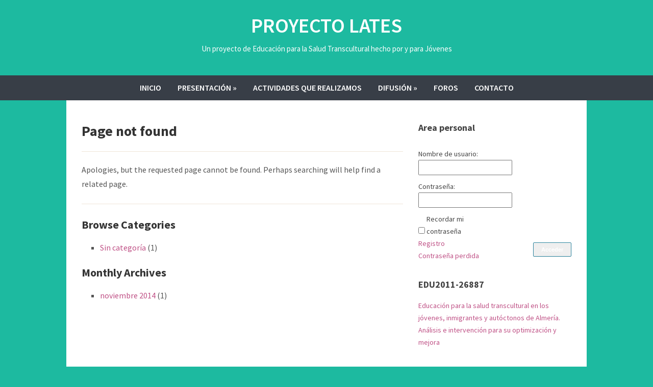

--- FILE ---
content_type: text/html; charset=UTF-8
request_url: https://www2.ual.es/ProyectoLates/?s=%E6%BE%B3%E9%97%A8%E5%A8%81%E5%B0%BC%E6%96%AF%E4%BA%BA%E7%BD%91%E5%9D%80%E3%80%90%E6%89%8B%E5%8A%A8%E8%BE%93%E5%85%A5%E2%88%B6___bet126.net___%E3%80%91%E6%9C%80%E6%96%B0%E5%9C%B0%E5%9D%80%E8%AF%B7%E6%94%B6%E8%97%8F%EF%BC%8C%E6%BE%B3%E9%97%A8%E5%A8%81%E5%B0%BC%E6%96%AF%E4%BA%BA%E8%B5%8C%E5%9F%8E%E7%BD%91%E5%9D%80%EF%BC%8C%E6%BE%B3%E9%97%A8%E5%A8%81%E5%B0%BC%E6%96%AF%E4%BA%BA%E6%8B%9B%E8%81%98%E7%BD%91%E5%9D%80%EF%BC%8C%E6%9F%A5%E6%BE%B3%E9%97%A8%E5%A8%81%E5%B0%BC%E6%96%AF%E4%BA%BA%E7%BD%91%E5%9D%80%EF%BC%8C%E5%A8%81%E5%B0%BC%E6%96%AF%E4%BA%BA%E7%BD%91%E5%9D%80%E5%A4%9A%E5%B0%91%E6%BE%B3%E9%97%A8%EF%BC%8C%E6%BE%B3%E9%97%A8%E5%A8%81%E5%B0%BC%E6%96%AF%E4%BA%BA%E5%AE%98%E6%96%B9%E7%BD%91%E5%9D%80%EF%BC%8C%E6%BE%B3%E9%97%A8%E5%A8%81%E5%B0%BC%E6%96%AF%E4%BA%BA%E7%BD%91%E5%9D%80%E7%BD%91%E7%AB%99%E3%80%82
body_size: 29909
content:
<!DOCTYPE html>
<html lang="es-ES">
	<head>
		<meta charset="UTF-8" />
		<meta name="viewport" content="width=device-width, initial-scale=1.0" />
		<title>Página no encontrada | Proyecto Lates</title>
		<link rel="profile" href="https://gmpg.org/xfn/11" />
		<link rel="pingback" href="https://www2.ual.es/ProyectoLates/xmlrpc.php" />
		<!--[if lt IE 9]>
		<script src="https://www2.ual.es/ProyectoLates/wp-content/themes/campus/js/html5.js" type="text/javascript"></script>
		<![endif]-->
	<title>Página no encontrada &#8211; Proyecto Lates</title>
          <script>
            (function(d){
              var js, id = 'powr-js', ref = d.getElementsByTagName('script')[0];
              if (d.getElementById(id)) {return;}
              js = d.createElement('script'); js.id = id; js.async = true;
              js.src = '//www.powr.io/powr.js';
              js.setAttribute('powr-token','t3cjSDKN5W1423483746');
              js.setAttribute('external-type','wordpress');
              ref.parentNode.insertBefore(js, ref);
            }(document));
          </script>
          <meta name='robots' content='max-image-preview:large' />
<link rel='dns-prefetch' href='//fonts.googleapis.com' />
<link rel="alternate" type="application/rss+xml" title="Proyecto Lates &raquo; Feed" href="https://www2.ual.es/ProyectoLates/?feed=rss2&#038;lang=es" />
<link rel="alternate" type="application/rss+xml" title="Proyecto Lates &raquo; Feed de los comentarios" href="https://www2.ual.es/ProyectoLates/?feed=comments-rss2&#038;lang=es" />
<script type="text/javascript">
/* <![CDATA[ */
window._wpemojiSettings = {"baseUrl":"https:\/\/s.w.org\/images\/core\/emoji\/15.0.3\/72x72\/","ext":".png","svgUrl":"https:\/\/s.w.org\/images\/core\/emoji\/15.0.3\/svg\/","svgExt":".svg","source":{"concatemoji":"https:\/\/www2.ual.es\/ProyectoLates\/wp-includes\/js\/wp-emoji-release.min.js"}};
/*! This file is auto-generated */
!function(i,n){var o,s,e;function c(e){try{var t={supportTests:e,timestamp:(new Date).valueOf()};sessionStorage.setItem(o,JSON.stringify(t))}catch(e){}}function p(e,t,n){e.clearRect(0,0,e.canvas.width,e.canvas.height),e.fillText(t,0,0);var t=new Uint32Array(e.getImageData(0,0,e.canvas.width,e.canvas.height).data),r=(e.clearRect(0,0,e.canvas.width,e.canvas.height),e.fillText(n,0,0),new Uint32Array(e.getImageData(0,0,e.canvas.width,e.canvas.height).data));return t.every(function(e,t){return e===r[t]})}function u(e,t,n){switch(t){case"flag":return n(e,"\ud83c\udff3\ufe0f\u200d\u26a7\ufe0f","\ud83c\udff3\ufe0f\u200b\u26a7\ufe0f")?!1:!n(e,"\ud83c\uddfa\ud83c\uddf3","\ud83c\uddfa\u200b\ud83c\uddf3")&&!n(e,"\ud83c\udff4\udb40\udc67\udb40\udc62\udb40\udc65\udb40\udc6e\udb40\udc67\udb40\udc7f","\ud83c\udff4\u200b\udb40\udc67\u200b\udb40\udc62\u200b\udb40\udc65\u200b\udb40\udc6e\u200b\udb40\udc67\u200b\udb40\udc7f");case"emoji":return!n(e,"\ud83d\udc26\u200d\u2b1b","\ud83d\udc26\u200b\u2b1b")}return!1}function f(e,t,n){var r="undefined"!=typeof WorkerGlobalScope&&self instanceof WorkerGlobalScope?new OffscreenCanvas(300,150):i.createElement("canvas"),a=r.getContext("2d",{willReadFrequently:!0}),o=(a.textBaseline="top",a.font="600 32px Arial",{});return e.forEach(function(e){o[e]=t(a,e,n)}),o}function t(e){var t=i.createElement("script");t.src=e,t.defer=!0,i.head.appendChild(t)}"undefined"!=typeof Promise&&(o="wpEmojiSettingsSupports",s=["flag","emoji"],n.supports={everything:!0,everythingExceptFlag:!0},e=new Promise(function(e){i.addEventListener("DOMContentLoaded",e,{once:!0})}),new Promise(function(t){var n=function(){try{var e=JSON.parse(sessionStorage.getItem(o));if("object"==typeof e&&"number"==typeof e.timestamp&&(new Date).valueOf()<e.timestamp+604800&&"object"==typeof e.supportTests)return e.supportTests}catch(e){}return null}();if(!n){if("undefined"!=typeof Worker&&"undefined"!=typeof OffscreenCanvas&&"undefined"!=typeof URL&&URL.createObjectURL&&"undefined"!=typeof Blob)try{var e="postMessage("+f.toString()+"("+[JSON.stringify(s),u.toString(),p.toString()].join(",")+"));",r=new Blob([e],{type:"text/javascript"}),a=new Worker(URL.createObjectURL(r),{name:"wpTestEmojiSupports"});return void(a.onmessage=function(e){c(n=e.data),a.terminate(),t(n)})}catch(e){}c(n=f(s,u,p))}t(n)}).then(function(e){for(var t in e)n.supports[t]=e[t],n.supports.everything=n.supports.everything&&n.supports[t],"flag"!==t&&(n.supports.everythingExceptFlag=n.supports.everythingExceptFlag&&n.supports[t]);n.supports.everythingExceptFlag=n.supports.everythingExceptFlag&&!n.supports.flag,n.DOMReady=!1,n.readyCallback=function(){n.DOMReady=!0}}).then(function(){return e}).then(function(){var e;n.supports.everything||(n.readyCallback(),(e=n.source||{}).concatemoji?t(e.concatemoji):e.wpemoji&&e.twemoji&&(t(e.twemoji),t(e.wpemoji)))}))}((window,document),window._wpemojiSettings);
/* ]]> */
</script>
<style id='wp-emoji-styles-inline-css' type='text/css'>

	img.wp-smiley, img.emoji {
		display: inline !important;
		border: none !important;
		box-shadow: none !important;
		height: 1em !important;
		width: 1em !important;
		margin: 0 0.07em !important;
		vertical-align: -0.1em !important;
		background: none !important;
		padding: 0 !important;
	}
</style>
<link rel='stylesheet' id='wp-block-library-css' href='https://www2.ual.es/ProyectoLates/wp-includes/css/dist/block-library/style.min.css' type='text/css' media='all' />
<style id='classic-theme-styles-inline-css' type='text/css'>
/*! This file is auto-generated */
.wp-block-button__link{color:#fff;background-color:#32373c;border-radius:9999px;box-shadow:none;text-decoration:none;padding:calc(.667em + 2px) calc(1.333em + 2px);font-size:1.125em}.wp-block-file__button{background:#32373c;color:#fff;text-decoration:none}
</style>
<style id='global-styles-inline-css' type='text/css'>
body{--wp--preset--color--black: #000000;--wp--preset--color--cyan-bluish-gray: #abb8c3;--wp--preset--color--white: #ffffff;--wp--preset--color--pale-pink: #f78da7;--wp--preset--color--vivid-red: #cf2e2e;--wp--preset--color--luminous-vivid-orange: #ff6900;--wp--preset--color--luminous-vivid-amber: #fcb900;--wp--preset--color--light-green-cyan: #7bdcb5;--wp--preset--color--vivid-green-cyan: #00d084;--wp--preset--color--pale-cyan-blue: #8ed1fc;--wp--preset--color--vivid-cyan-blue: #0693e3;--wp--preset--color--vivid-purple: #9b51e0;--wp--preset--gradient--vivid-cyan-blue-to-vivid-purple: linear-gradient(135deg,rgba(6,147,227,1) 0%,rgb(155,81,224) 100%);--wp--preset--gradient--light-green-cyan-to-vivid-green-cyan: linear-gradient(135deg,rgb(122,220,180) 0%,rgb(0,208,130) 100%);--wp--preset--gradient--luminous-vivid-amber-to-luminous-vivid-orange: linear-gradient(135deg,rgba(252,185,0,1) 0%,rgba(255,105,0,1) 100%);--wp--preset--gradient--luminous-vivid-orange-to-vivid-red: linear-gradient(135deg,rgba(255,105,0,1) 0%,rgb(207,46,46) 100%);--wp--preset--gradient--very-light-gray-to-cyan-bluish-gray: linear-gradient(135deg,rgb(238,238,238) 0%,rgb(169,184,195) 100%);--wp--preset--gradient--cool-to-warm-spectrum: linear-gradient(135deg,rgb(74,234,220) 0%,rgb(151,120,209) 20%,rgb(207,42,186) 40%,rgb(238,44,130) 60%,rgb(251,105,98) 80%,rgb(254,248,76) 100%);--wp--preset--gradient--blush-light-purple: linear-gradient(135deg,rgb(255,206,236) 0%,rgb(152,150,240) 100%);--wp--preset--gradient--blush-bordeaux: linear-gradient(135deg,rgb(254,205,165) 0%,rgb(254,45,45) 50%,rgb(107,0,62) 100%);--wp--preset--gradient--luminous-dusk: linear-gradient(135deg,rgb(255,203,112) 0%,rgb(199,81,192) 50%,rgb(65,88,208) 100%);--wp--preset--gradient--pale-ocean: linear-gradient(135deg,rgb(255,245,203) 0%,rgb(182,227,212) 50%,rgb(51,167,181) 100%);--wp--preset--gradient--electric-grass: linear-gradient(135deg,rgb(202,248,128) 0%,rgb(113,206,126) 100%);--wp--preset--gradient--midnight: linear-gradient(135deg,rgb(2,3,129) 0%,rgb(40,116,252) 100%);--wp--preset--font-size--small: 13px;--wp--preset--font-size--medium: 20px;--wp--preset--font-size--large: 36px;--wp--preset--font-size--x-large: 42px;--wp--preset--spacing--20: 0.44rem;--wp--preset--spacing--30: 0.67rem;--wp--preset--spacing--40: 1rem;--wp--preset--spacing--50: 1.5rem;--wp--preset--spacing--60: 2.25rem;--wp--preset--spacing--70: 3.38rem;--wp--preset--spacing--80: 5.06rem;--wp--preset--shadow--natural: 6px 6px 9px rgba(0, 0, 0, 0.2);--wp--preset--shadow--deep: 12px 12px 50px rgba(0, 0, 0, 0.4);--wp--preset--shadow--sharp: 6px 6px 0px rgba(0, 0, 0, 0.2);--wp--preset--shadow--outlined: 6px 6px 0px -3px rgba(255, 255, 255, 1), 6px 6px rgba(0, 0, 0, 1);--wp--preset--shadow--crisp: 6px 6px 0px rgba(0, 0, 0, 1);}:where(.is-layout-flex){gap: 0.5em;}:where(.is-layout-grid){gap: 0.5em;}body .is-layout-flex{display: flex;}body .is-layout-flex{flex-wrap: wrap;align-items: center;}body .is-layout-flex > *{margin: 0;}body .is-layout-grid{display: grid;}body .is-layout-grid > *{margin: 0;}:where(.wp-block-columns.is-layout-flex){gap: 2em;}:where(.wp-block-columns.is-layout-grid){gap: 2em;}:where(.wp-block-post-template.is-layout-flex){gap: 1.25em;}:where(.wp-block-post-template.is-layout-grid){gap: 1.25em;}.has-black-color{color: var(--wp--preset--color--black) !important;}.has-cyan-bluish-gray-color{color: var(--wp--preset--color--cyan-bluish-gray) !important;}.has-white-color{color: var(--wp--preset--color--white) !important;}.has-pale-pink-color{color: var(--wp--preset--color--pale-pink) !important;}.has-vivid-red-color{color: var(--wp--preset--color--vivid-red) !important;}.has-luminous-vivid-orange-color{color: var(--wp--preset--color--luminous-vivid-orange) !important;}.has-luminous-vivid-amber-color{color: var(--wp--preset--color--luminous-vivid-amber) !important;}.has-light-green-cyan-color{color: var(--wp--preset--color--light-green-cyan) !important;}.has-vivid-green-cyan-color{color: var(--wp--preset--color--vivid-green-cyan) !important;}.has-pale-cyan-blue-color{color: var(--wp--preset--color--pale-cyan-blue) !important;}.has-vivid-cyan-blue-color{color: var(--wp--preset--color--vivid-cyan-blue) !important;}.has-vivid-purple-color{color: var(--wp--preset--color--vivid-purple) !important;}.has-black-background-color{background-color: var(--wp--preset--color--black) !important;}.has-cyan-bluish-gray-background-color{background-color: var(--wp--preset--color--cyan-bluish-gray) !important;}.has-white-background-color{background-color: var(--wp--preset--color--white) !important;}.has-pale-pink-background-color{background-color: var(--wp--preset--color--pale-pink) !important;}.has-vivid-red-background-color{background-color: var(--wp--preset--color--vivid-red) !important;}.has-luminous-vivid-orange-background-color{background-color: var(--wp--preset--color--luminous-vivid-orange) !important;}.has-luminous-vivid-amber-background-color{background-color: var(--wp--preset--color--luminous-vivid-amber) !important;}.has-light-green-cyan-background-color{background-color: var(--wp--preset--color--light-green-cyan) !important;}.has-vivid-green-cyan-background-color{background-color: var(--wp--preset--color--vivid-green-cyan) !important;}.has-pale-cyan-blue-background-color{background-color: var(--wp--preset--color--pale-cyan-blue) !important;}.has-vivid-cyan-blue-background-color{background-color: var(--wp--preset--color--vivid-cyan-blue) !important;}.has-vivid-purple-background-color{background-color: var(--wp--preset--color--vivid-purple) !important;}.has-black-border-color{border-color: var(--wp--preset--color--black) !important;}.has-cyan-bluish-gray-border-color{border-color: var(--wp--preset--color--cyan-bluish-gray) !important;}.has-white-border-color{border-color: var(--wp--preset--color--white) !important;}.has-pale-pink-border-color{border-color: var(--wp--preset--color--pale-pink) !important;}.has-vivid-red-border-color{border-color: var(--wp--preset--color--vivid-red) !important;}.has-luminous-vivid-orange-border-color{border-color: var(--wp--preset--color--luminous-vivid-orange) !important;}.has-luminous-vivid-amber-border-color{border-color: var(--wp--preset--color--luminous-vivid-amber) !important;}.has-light-green-cyan-border-color{border-color: var(--wp--preset--color--light-green-cyan) !important;}.has-vivid-green-cyan-border-color{border-color: var(--wp--preset--color--vivid-green-cyan) !important;}.has-pale-cyan-blue-border-color{border-color: var(--wp--preset--color--pale-cyan-blue) !important;}.has-vivid-cyan-blue-border-color{border-color: var(--wp--preset--color--vivid-cyan-blue) !important;}.has-vivid-purple-border-color{border-color: var(--wp--preset--color--vivid-purple) !important;}.has-vivid-cyan-blue-to-vivid-purple-gradient-background{background: var(--wp--preset--gradient--vivid-cyan-blue-to-vivid-purple) !important;}.has-light-green-cyan-to-vivid-green-cyan-gradient-background{background: var(--wp--preset--gradient--light-green-cyan-to-vivid-green-cyan) !important;}.has-luminous-vivid-amber-to-luminous-vivid-orange-gradient-background{background: var(--wp--preset--gradient--luminous-vivid-amber-to-luminous-vivid-orange) !important;}.has-luminous-vivid-orange-to-vivid-red-gradient-background{background: var(--wp--preset--gradient--luminous-vivid-orange-to-vivid-red) !important;}.has-very-light-gray-to-cyan-bluish-gray-gradient-background{background: var(--wp--preset--gradient--very-light-gray-to-cyan-bluish-gray) !important;}.has-cool-to-warm-spectrum-gradient-background{background: var(--wp--preset--gradient--cool-to-warm-spectrum) !important;}.has-blush-light-purple-gradient-background{background: var(--wp--preset--gradient--blush-light-purple) !important;}.has-blush-bordeaux-gradient-background{background: var(--wp--preset--gradient--blush-bordeaux) !important;}.has-luminous-dusk-gradient-background{background: var(--wp--preset--gradient--luminous-dusk) !important;}.has-pale-ocean-gradient-background{background: var(--wp--preset--gradient--pale-ocean) !important;}.has-electric-grass-gradient-background{background: var(--wp--preset--gradient--electric-grass) !important;}.has-midnight-gradient-background{background: var(--wp--preset--gradient--midnight) !important;}.has-small-font-size{font-size: var(--wp--preset--font-size--small) !important;}.has-medium-font-size{font-size: var(--wp--preset--font-size--medium) !important;}.has-large-font-size{font-size: var(--wp--preset--font-size--large) !important;}.has-x-large-font-size{font-size: var(--wp--preset--font-size--x-large) !important;}
.wp-block-navigation a:where(:not(.wp-element-button)){color: inherit;}
:where(.wp-block-post-template.is-layout-flex){gap: 1.25em;}:where(.wp-block-post-template.is-layout-grid){gap: 1.25em;}
:where(.wp-block-columns.is-layout-flex){gap: 2em;}:where(.wp-block-columns.is-layout-grid){gap: 2em;}
.wp-block-pullquote{font-size: 1.5em;line-height: 1.6;}
</style>
<link rel='stylesheet' id='bbp-default-css' href='https://www2.ual.es/ProyectoLates/wp-content/plugins/bbpress/templates/default/css/bbpress.min.css' type='text/css' media='all' />
<link rel='stylesheet' id='contact-form-7-css' href='https://www2.ual.es/ProyectoLates/wp-content/plugins/contact-form-7/includes/css/styles.css' type='text/css' media='all' />
<link rel='stylesheet' id='campus-campus-style-css' href='https://www2.ual.es/ProyectoLates/wp-content/themes/campus/style.css' type='text/css' media='all' />
<link rel='stylesheet' id='campus-webfonts-css' href='//fonts.googleapis.com/css?family=Source+Sans+Pro%3A400%2C600%2C700%2C400italic%2C600italic%2C700italic' type='text/css' media='all' />
<script type="text/javascript" src="https://www2.ual.es/ProyectoLates/wp-includes/js/jquery/jquery.min.js" id="jquery-core-js"></script>
<script type="text/javascript" src="https://www2.ual.es/ProyectoLates/wp-includes/js/jquery/jquery-migrate.min.js" id="jquery-migrate-js"></script>
<script type="text/javascript" src="https://www2.ual.es/ProyectoLates/wp-content/themes/campus/js/superfish.js" id="superfish-js"></script>
<script type="text/javascript" src="https://www2.ual.es/ProyectoLates/wp-content/themes/campus/js/init.js" id="init-js"></script>
<script type="text/javascript" src="https://www2.ual.es/ProyectoLates/wp-content/themes/campus/js/jquery.flexslider.js" id="flexslider-js"></script>
<script type="text/javascript" id="whp3128front.js6680-js-extra">
/* <![CDATA[ */
var whp_local_data = {"add_url":"https:\/\/www2.ual.es\/ProyectoLates\/wp-admin\/post-new.php?post_type=event","ajaxurl":"https:\/\/www2.ual.es\/ProyectoLates\/wp-admin\/admin-ajax.php"};
/* ]]> */
</script>
<script type="text/javascript" src="https://www2.ual.es/ProyectoLates/wp-content/plugins/wp-security-hardening/modules/js/front.js" id="whp3128front.js6680-js"></script>
<link rel="https://api.w.org/" href="https://www2.ual.es/ProyectoLates/index.php?rest_route=/" /><link rel="EditURI" type="application/rsd+xml" title="RSD" href="https://www2.ual.es/ProyectoLates/xmlrpc.php?rsd" />

<style type="text/css">header { background-color: #1dbaa0; } .wrapper-header { background-color: #1dbaa0; } </style><style type="text/css" id="custom-background-css">
body.custom-background { background-color: #1dbaa0; }
</style>
	</head>

<body data-rsssl=1 class="error404 custom-background">

<div id="container">

	<header>
	
		<div class="wrapper wrapper-header wrapper-center">

			
			<div id="logo">
								<a href="https://www2.ual.es/ProyectoLates/?lang=es" id="logo-anchor">Proyecto Lates</a>
				<p class="logo-tagline">Un proyecto de Educación para la Salud Transcultural hecho por y para Jóvenes</p>
							</div><!-- end #logo -->
			
			<div class="cleaner">&nbsp;</div>

		</div><!-- .wrapper .wrapper-header -->
		
	</header>

	<div id="header-menu">
	
		<div class="wrapper wrapper-menu">

			<nav id="menu-main">

				<ul id="menu-main-menu" class="dropdown sf-js-enabled"><li id="menu-item-104" class="menu-item menu-item-type-post_type menu-item-object-page menu-item-home menu-item-104"><a href="https://www2.ual.es/ProyectoLates/?lang=es">Inicio</a></li>
<li id="menu-item-198" class="menu-item menu-item-type-custom menu-item-object-custom menu-item-has-children menu-item-198"><a>Presentación</a>
<ul class="sub-menu">
	<li id="menu-item-111" class="menu-item menu-item-type-post_type menu-item-object-page menu-item-111"><a href="https://www2.ual.es/ProyectoLates/?page_id=69">¿Qué es el proyecto LATES?</a></li>
	<li id="menu-item-109" class="menu-item menu-item-type-post_type menu-item-object-page menu-item-109"><a href="https://www2.ual.es/ProyectoLates/?page_id=73">¿Quiénes somos? Mediadores culturales en salud</a></li>
	<li id="menu-item-169" class="menu-item menu-item-type-post_type menu-item-object-page menu-item-169"><a href="https://www2.ual.es/ProyectoLates/?page_id=162">Equipo de investigación</a></li>
</ul>
</li>
<li id="menu-item-199" class="menu-item menu-item-type-post_type menu-item-object-page menu-item-199"><a href="https://www2.ual.es/ProyectoLates/?page_id=67">Actividades que realizamos</a></li>
<li id="menu-item-201" class="menu-item menu-item-type-custom menu-item-object-custom menu-item-has-children menu-item-201"><a>Difusión</a>
<ul class="sub-menu">
	<li id="menu-item-191" class="menu-item menu-item-type-post_type menu-item-object-page menu-item-191"><a href="https://www2.ual.es/ProyectoLates/?page_id=185">Publicaciones científicas</a></li>
	<li id="menu-item-190" class="menu-item menu-item-type-post_type menu-item-object-page menu-item-190"><a href="https://www2.ual.es/ProyectoLates/?page_id=187">Proyecto en los medios</a></li>
</ul>
</li>
<li id="menu-item-143" class="menu-item menu-item-type-custom menu-item-object-custom menu-item-143"><a href="https://www2.ual.es/ProyectoLates/?post_type=forum">Foros</a></li>
<li id="menu-item-108" class="menu-item menu-item-type-post_type menu-item-object-page menu-item-108"><a href="https://www2.ual.es/ProyectoLates/?page_id=86">Contacto</a></li>
</ul>
			</nav><!-- #menu-main -->
			
			<div class="cleaner">&nbsp;</div>
		
		</div><!-- .wrapper .wrapper-menu -->

	</div><!-- #header-menu -->
<div id="content">
	
	<div class="wrapper wrapper-main">

		<div id="main">
		
			<div class="wrapper-content">
			
				<div class="post-intro">
					<h1 class="title-l title-margin">Page not found</h1>
				</div><!-- end .post-intro -->
	
				<div class="divider">&nbsp;</div>
	
				<div class="post-single">
		
					<p>Apologies, but the requested page cannot be found. Perhaps searching will help find a related page.</p>
					
					<div class="cleaner">&nbsp;</div>
					
					<div class="divider divider-notop">&nbsp;</div>
					
					<h3 class="title-s">Browse Categories</h3>
					<ul>
							<li class="cat-item cat-item-1"><a href="https://www2.ual.es/ProyectoLates/?cat=1">Sin categoría</a> (1)
</li>
	
					</ul>
				
					<h3 class="title-s">Monthly Archives</h3>
					<ul>
							<li><a href='https://www2.ual.es/ProyectoLates/?m=201411&#038;lang=es'>noviembre 2014</a>&nbsp;(1)</li>
	
					</ul>
					<div class="cleaner">&nbsp;</div>
					
				</div><!-- .post-single -->			
				
			</div><!-- .wrapper-content -->
		
		</div><!-- #main -->
		
		<aside>
	
	<div class="aside-wrapper">
	
			
		<div class="widget bbp_widget_login" id="bbp_login_widget-2"><p class="title-widget title-s">Area personal</p>
			<form method="post" action="https://www2.ual.es/ProyectoLates/wp-login.php" class="bbp-login-form">
				<fieldset class="bbp-form">
					<legend>Acceder</legend>

					<div class="bbp-username">
						<label for="user_login">Nombre de usuario: </label>
						<input type="text" name="log" value="" size="20" maxlength="100" id="user_login" autocomplete="off" />
					</div>

					<div class="bbp-password">
						<label for="user_pass">Contraseña: </label>
						<input type="password" name="pwd" value="" size="20" id="user_pass" autocomplete="off" />
					</div>

					<div class="bbp-remember-me">
						<input type="checkbox" name="rememberme" value="forever"  id="rememberme" />
						<label for="rememberme">Recordar mi contraseña</label>
					</div>

					
					<div class="bbp-submit-wrapper">

						<button type="submit" name="user-submit" id="user-submit" class="button submit user-submit">Acceder</button>

						
	<input type="hidden" name="user-cookie" value="1" />

	<input type="hidden" id="bbp_redirect_to" name="redirect_to" value="https://www2.ual.es/ProyectoLates/?s=%E6%BE%B3%E9%97%A8%E5%A8%81%E5%B0%BC%E6%96%AF%E4%BA%BA%E7%BD%91%E5%9D%80%E3%80%90%E6%89%8B%E5%8A%A8%E8%BE%93%E5%85%A5%E2%88%B6___bet126.net___%E3%80%91%E6%9C%80%E6%96%B0%E5%9C%B0%E5%9D%80%E8%AF%B7%E6%94%B6%E8%97%8F%EF%BC%8C%E6%BE%B3%E9%97%A8%E5%A8%81%E5%B0%BC%E6%96%AF%E4%BA%BA%E8%B5%8C%E5%9F%8E%E7%BD%91%E5%9D%80%EF%BC%8C%E6%BE%B3%E9%97%A8%E5%A8%81%E5%B0%BC%E6%96%AF%E4%BA%BA%E6%8B%9B%E8%81%98%E7%BD%91%E5%9D%80%EF%BC%8C%E6%9F%A5%E6%BE%B3%E9%97%A8%E5%A8%81%E5%B0%BC%E6%96%AF%E4%BA%BA%E7%BD%91%E5%9D%80%EF%BC%8C%E5%A8%81%E5%B0%BC%E6%96%AF%E4%BA%BA%E7%BD%91%E5%9D%80%E5%A4%9A%E5%B0%91%E6%BE%B3%E9%97%A8%EF%BC%8C%E6%BE%B3%E9%97%A8%E5%A8%81%E5%B0%BC%E6%96%AF%E4%BA%BA%E5%AE%98%E6%96%B9%E7%BD%91%E5%9D%80%EF%BC%8C%E6%BE%B3%E9%97%A8%E5%A8%81%E5%B0%BC%E6%96%AF%E4%BA%BA%E7%BD%91%E5%9D%80%E7%BD%91%E7%AB%99%E3%80%82" /><input type="hidden" id="_wpnonce" name="_wpnonce" value="c1710d6453" /><input type="hidden" name="_wp_http_referer" value="/ProyectoLates/?s=%E6%BE%B3%E9%97%A8%E5%A8%81%E5%B0%BC%E6%96%AF%E4%BA%BA%E7%BD%91%E5%9D%80%E3%80%90%E6%89%8B%E5%8A%A8%E8%BE%93%E5%85%A5%E2%88%B6___bet126.net___%E3%80%91%E6%9C%80%E6%96%B0%E5%9C%B0%E5%9D%80%E8%AF%B7%E6%94%B6%E8%97%8F%EF%BC%8C%E6%BE%B3%E9%97%A8%E5%A8%81%E5%B0%BC%E6%96%AF%E4%BA%BA%E8%B5%8C%E5%9F%8E%E7%BD%91%E5%9D%80%EF%BC%8C%E6%BE%B3%E9%97%A8%E5%A8%81%E5%B0%BC%E6%96%AF%E4%BA%BA%E6%8B%9B%E8%81%98%E7%BD%91%E5%9D%80%EF%BC%8C%E6%9F%A5%E6%BE%B3%E9%97%A8%E5%A8%81%E5%B0%BC%E6%96%AF%E4%BA%BA%E7%BD%91%E5%9D%80%EF%BC%8C%E5%A8%81%E5%B0%BC%E6%96%AF%E4%BA%BA%E7%BD%91%E5%9D%80%E5%A4%9A%E5%B0%91%E6%BE%B3%E9%97%A8%EF%BC%8C%E6%BE%B3%E9%97%A8%E5%A8%81%E5%B0%BC%E6%96%AF%E4%BA%BA%E5%AE%98%E6%96%B9%E7%BD%91%E5%9D%80%EF%BC%8C%E6%BE%B3%E9%97%A8%E5%A8%81%E5%B0%BC%E6%96%AF%E4%BA%BA%E7%BD%91%E5%9D%80%E7%BD%91%E7%AB%99%E3%80%82" />
					</div>

					
						<div class="bbp-login-links">

							
								<a href="https://www2.ual.es/ProyectoLates/wp-login.php?action=register" title="Registro" class="bbp-register-link">Registro</a>

							
							
								<a href="https://www2.ual.es/ProyectoLates/wp-login.php?action=lostpassword" title="Contraseña perdida" class="bbp-lostpass-link">Contraseña perdida</a>

							
						</div>

					
				</fieldset>
			</form>

		<div class="cleaner">&nbsp;</div></div><div class="widget widget_text" id="text-2"><p class="title-widget title-s">EDU2011-26887</p>			<div class="textwidget"><p><a href="http://www.mineco.gob.es/portal/site/mineco/" target="_blank" style="text-decoration:none" rel="noopener">Educación para la salud transcultural en los jóvenes, inmigrantes y autóctonos de Almería. Análisis e intervención para su optimización y mejora</a></p>
</div>
		<div class="cleaner">&nbsp;</div></div>	
		<div class="cleaner">&nbsp;</div>
	
	</div><!-- .aside-wrapper -->

</aside>		
		<div class="cleaner">&nbsp;</div>
	</div><!-- .wrapper .wrapper-main -->

</div><!-- #content -->

	<footer>
	
				
		<div class="wrapper wrapper-footer">
		
			<div class="academia-column academia-column-1">
				
				<div class="widget widget_text" id="text-6">			<div class="textwidget"><div align="center">
<img src="https://www2.ual.es/ProyectoLates/wp-content/uploads/2015/03/hum-665.gif" width=160px;>
<h3>Grupo HUM-665</h3>
</div></div>
		<div class="cleaner">&nbsp;</div></div>				
				<div class="cleaner">&nbsp;</div>
			</div><!-- .academia-column .academia-column-1 -->

			<div class="academia-column academia-column-2">
				
				<div class="widget widget_text" id="text-3">			<div class="textwidget"><div align="center">
<img src="https://www2.ual.es/ProyectoLates/wp-content/uploads/2015/03/mineco.jpg" width=300px;>
<h3><br>Ministerio de Economía y Competitividad</h3>
</div></div>
		<div class="cleaner">&nbsp;</div></div>				
				<div class="cleaner">&nbsp;</div>
			</div><!-- .academia-column .academia-column-1 -->

			<div class="academia-column academia-column-3">
				
				<div class="widget widget_text" id="text-7">			<div class="textwidget"><div align="center">
<img src="https://www2.ual.es/ProyectoLates/wp-content/uploads/2015/03/ual.gif" width=100px;>
<h3>Universidad de Almería</h3>
</div></div>
		<div class="cleaner">&nbsp;</div></div>				
				<div class="cleaner">&nbsp;</div>
			</div><!-- .academia-column .academia-column-1 -->

			<div class="cleaner">&nbsp;</div>
		
		</div><!-- end .wrapper .wrapper-footer -->
		
		
		<div class="wrapper wrapper-copy">
	
									<p class="copy">Copyright &copy; 2026 Proyecto Lates. All Rights Reserved</p>
	
		</div><!-- .wrapper .wrapper-copy -->

	</footer>

</div><!-- end #container -->


<script type="text/javascript" id="bbp-swap-no-js-body-class">
	document.body.className = document.body.className.replace( 'bbp-no-js', 'bbp-js' );
</script>

<link rel='stylesheet' id='whp4531tw-bs4.css-css' href='https://www2.ual.es/ProyectoLates/wp-content/plugins/wp-security-hardening/modules/inc/assets/css/tw-bs4.css' type='text/css' media='all' />
<link rel='stylesheet' id='whp7689font-awesome.min.css-css' href='https://www2.ual.es/ProyectoLates/wp-content/plugins/wp-security-hardening/modules/inc/fa/css/font-awesome.min.css' type='text/css' media='all' />
<link rel='stylesheet' id='whp5950front.css-css' href='https://www2.ual.es/ProyectoLates/wp-content/plugins/wp-security-hardening/modules/css/front.css' type='text/css' media='all' />
<script type="text/javascript" src="https://www2.ual.es/ProyectoLates/wp-includes/js/dist/vendor/wp-polyfill-inert.min.js" id="wp-polyfill-inert-js"></script>
<script type="text/javascript" src="https://www2.ual.es/ProyectoLates/wp-includes/js/dist/vendor/regenerator-runtime.min.js" id="regenerator-runtime-js"></script>
<script type="text/javascript" src="https://www2.ual.es/ProyectoLates/wp-includes/js/dist/vendor/wp-polyfill.min.js" id="wp-polyfill-js"></script>
<script type="text/javascript" src="https://www2.ual.es/ProyectoLates/wp-includes/js/dist/hooks.min.js" id="wp-hooks-js"></script>
<script type="text/javascript" src="https://www2.ual.es/ProyectoLates/wp-includes/js/dist/i18n.min.js" id="wp-i18n-js"></script>
<script type="text/javascript" id="wp-i18n-js-after">
/* <![CDATA[ */
wp.i18n.setLocaleData( { 'text direction\u0004ltr': [ 'ltr' ] } );
/* ]]> */
</script>
<script type="text/javascript" src="https://www2.ual.es/ProyectoLates/wp-content/plugins/contact-form-7/includes/swv/js/index.js" id="swv-js"></script>
<script type="text/javascript" id="contact-form-7-js-translations">
/* <![CDATA[ */
( function( domain, translations ) {
	var localeData = translations.locale_data[ domain ] || translations.locale_data.messages;
	localeData[""].domain = domain;
	wp.i18n.setLocaleData( localeData, domain );
} )( "contact-form-7", {"translation-revision-date":"2025-04-10 13:48:55+0000","generator":"GlotPress\/4.0.1","domain":"messages","locale_data":{"messages":{"":{"domain":"messages","plural-forms":"nplurals=2; plural=n != 1;","lang":"es"},"This contact form is placed in the wrong place.":["Este formulario de contacto est\u00e1 situado en el lugar incorrecto."],"Error:":["Error:"]}},"comment":{"reference":"includes\/js\/index.js"}} );
/* ]]> */
</script>
<script type="text/javascript" id="contact-form-7-js-before">
/* <![CDATA[ */
var wpcf7 = {
    "api": {
        "root": "https:\/\/www2.ual.es\/ProyectoLates\/index.php?rest_route=\/",
        "namespace": "contact-form-7\/v1"
    }
};
/* ]]> */
</script>
<script type="text/javascript" src="https://www2.ual.es/ProyectoLates/wp-content/plugins/contact-form-7/includes/js/index.js" id="contact-form-7-js"></script>
</body>
</html>